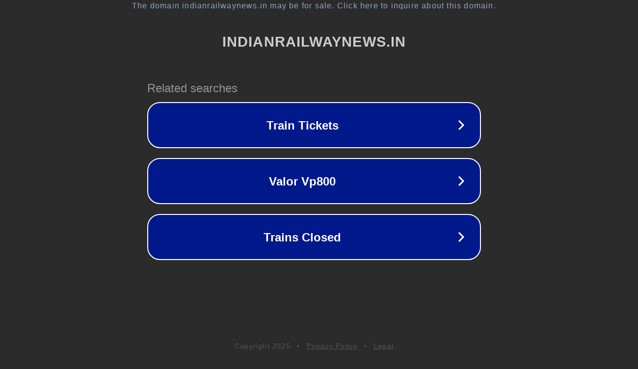

--- FILE ---
content_type: text/html; charset=utf-8
request_url: http://indianrailwaynews.in/2019/01/09/machilipatnam-secunderabad-suvidha-special-trains-on-20th-jan-2019/
body_size: 1162
content:
<!doctype html>
<html data-adblockkey="MFwwDQYJKoZIhvcNAQEBBQADSwAwSAJBANDrp2lz7AOmADaN8tA50LsWcjLFyQFcb/P2Txc58oYOeILb3vBw7J6f4pamkAQVSQuqYsKx3YzdUHCvbVZvFUsCAwEAAQ==_crX9PdIs2woDLYvCDr7yzOGGET0o3V+6GCKixfHp8G7DUWQ8b6nJER+Jwm4GV6sWDyyrnuubxNdoukAAi3Gdxg==" lang="en" style="background: #2B2B2B;">
<head>
    <meta charset="utf-8">
    <meta name="viewport" content="width=device-width, initial-scale=1">
    <link rel="icon" href="[data-uri]">
    <link rel="preconnect" href="https://www.google.com" crossorigin>
</head>
<body>
<div id="target" style="opacity: 0"></div>
<script>window.park = "[base64]";</script>
<script src="/bfFhWrPho.js"></script>
</body>
</html>
